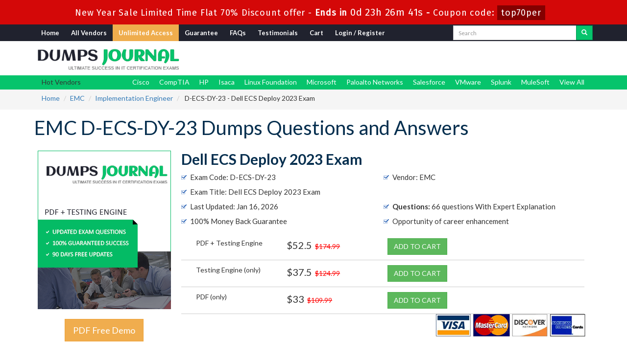

--- FILE ---
content_type: text/html; charset=UTF-8
request_url: https://www.dumpsjournal.com/Exam/D-ECS-DY-23-dumps.html
body_size: 7361
content:
<!DOCTYPE html>
<html lang="en">

<head>
    <meta charset="utf-8">
    <meta http-equiv="X-UA-Compatible" content="IE=edge">
    <meta name="viewport" content="width=device-width, initial-scale=1.0" />
    <meta name="author" content="">
    <meta name="description" content="Implementation Engineer Exam Questions &amp; Answers. 100% free D-ECS-DY-23 demo Files with Updated and Accurate Questions &amp; Answers from Dumpsjournal. Comprehensive Training Courses &amp; Practice Test PDF. Real Questions for Passing D-ECS-DY-23 Exam Promptly." />
<meta name="keywords" content="D-ECS-DY-23 practice test, D-ECS-DY-23 dumps, D-ECS-DY-23 Questions Answers, D-ECS-DY-23 braindumps" />
<link rel="canonical" href="https://www.dumpsjournal.com/Exam/D-ECS-DY-23-dumps.html" />
<title>Implementation Engineer D-ECS-DY-23 Exam Dumps Test Questions and Answers</title>
	<link rel="icon" href="https://www.dumpsjournal.com/img/favicon.ico" type="image/x-icon">
    <!-- Bootstrap Core CSS -->
    <link href="https://www.dumpsjournal.com/css/bootstrap.min.css" rel="stylesheet">
    <!-- Custom CSS -->
    <script src='https://www.google.com/recaptcha/api.js' async></script>
    <link href="https://www.dumpsjournal.com/css/custom.css" rel="stylesheet">
	<link href="https://www.dumpsjournal.com/font-awesome-4.7.0/css/font-awesome.css" rel="stylesheet">
	<script src="https://www.dumpsjournal.com/js/clipboard.min.js" async></script>

    <!-- HTML5 Shim and Respond.js IE8 support of HTML5 elements and media queries -->
    <!-- WARNING: Respond.js doesn't work if you view the page via file:// -->
    <!--[if lt IE 9]>
        <script src="https://oss.maxcdn.com/libs/html5shiv/3.7.0/html5shiv.js"></script>
        <script src="https://oss.maxcdn.com/libs/respond.js/1.4.2/respond.min.js"></script>
    <![endif]-->
	<script src="https://www.dumpsjournal.com/js/jquery.js"></script>
<script>
function Chat(){
var script = document.createElement("script"); //Make a script DOM node
script.id ="ze-snippet"
script.src = "https://static.zdassets.com/ekr/snippet.js?key=1687d94a-5f1f-420b-a8de-5d5646686ef2";
document.head.appendChild(script);
}
setTimeout(Chat, 10000);
</script>

<!-- Google tag (gtag.js) -->
<script async src="https://www.googletagmanager.com/gtag/js?id=G-LCLQ4SWLGK"></script>
<script>
  window.dataLayer = window.dataLayer || [];
  function gtag(){dataLayer.push(arguments);}
  gtag('js', new Date());

  gtag('config', 'G-LCLQ4SWLGK');
</script>
<meta name="google-site-verification" content="2Fb3XeNtUoCPmGdZVIu37v3JHfqArGiM7qgK4e2u0Eg" />
</head>







<body>
<!-- header advertisment -->
    <div class="promotionTitle">
        <div class="container">
            <div class="promotionTitle-title">
                <h3><span>New Year Sale Limited Time Flat 70% Discount offer - </span> Ends in <span id="coupontimeRem">0d 00h 00m 00s</span> - <span> Coupon code: <i>top70per</i></span>
                </h3>
            </div>
        </div>
    </div>
<!-- header advertisment -->
<style>
.promotionTitle {
  background: #d40808;
  opacity: 1;
  height: 100%;
  width: 100%;
  visibility: visible;
}
.promotionTitleActive {
  opacity: 0;
  height: 0;
  width: 0;
  visibility: hidden;
}
.promotionTitle-title {
  position: relative;
}
.promotionTitle-title h3 {
  position: relative;
  font-size: 18px;
  letter-spacing: .8px;
  line-height: 1.5;
  margin: 10px 10px;
  color: #ffffff;
  font-weight: bold;
  text-align: center;
  width: 97%;
 padding: 0px;
}

.promotionTitle-title i{
	background-color:#840000;
	color:#fff;
	padding: 4px 8px;
	font-style: normal;
}

.promotionTitle-title span {
 color: #fff;
 display: inline-block;
 font-size: 18px;
	font-weight: 400;
}

.promotionTitle-title h3 span#coupontimeRem {
  font-size: 20px;
}
</style>
<script>
		function closeDisBox(){
			$('.topDiscountBar').hide();
		}
	// Set the date we're counting down to
		var countDownDate = new Date("Jan 18, 2026 23:59:59").getTime();

		// Update the count down every 1 second
		var x = setInterval(function() {

		  // Get today's date and time
		  var now = new Date().getTime();

		  // Find the distance between now and the count down date
		  var distance = countDownDate - now;

		  // Time calculations for days, hours, minutes and seconds
		  var days = Math.floor(distance / (1000 * 60 * 60 * 24));
		  var hours = Math.floor((distance % (1000 * 60 * 60 * 24)) / (1000 * 60 * 60));
		  var minutes = Math.floor((distance % (1000 * 60 * 60)) / (1000 * 60));
		  var seconds = Math.floor((distance % (1000 * 60)) / 1000);

		  // Display the result in the element with id="demo"
		  document.getElementById("coupontimeRem").innerHTML = days + "d " + hours + "h "
  + minutes + "m " + seconds + "s ";
		  // If the count down is finished, write some text
		  if (distance < 0) {
			clearInterval(x);
			document.getElementById("coupontimeRem").innerHTML = "EXPIRED";
		  }
		}, 1000);
	</script>
<script src="https://www.google.com/recaptcha/api.js?render=6Lcs07IZAAAAAA0NkiwPHoOTS8Qzy08S8g7l6J0s"></script>
  <script>
  $(document).ready(function(){
      grecaptcha.ready(function() {
        grecaptcha.execute('6Lcs07IZAAAAAA0NkiwPHoOTS8Qzy08S8g7l6J0s').then(function(token) {
                $('form[name="downloadDemo"]').prepend('<input type="hidden" name="g-recaptcha-response" value="'+token+'">');
                $('form[name="contactusForm"]').prepend('<input type="hidden" name="g-recaptcha-response" value="'+token+'">');
                $('form[name="exam_request"]').prepend('<input type="hidden" name="g-recaptcha-response" value="'+token+'">');
                $('form[name="registerForm"]').prepend('<input type="hidden" name="g-recaptcha-response" value="'+token+'">');
                $('form[name="loginForm"]').prepend('<input type="hidden" name="g-recaptcha-response" value="'+token+'">');
                $('form[name="addComment"]').prepend('<input type="hidden" name="g-recaptcha-response" value="'+token+'">');
        });
      });
  })
  </script>
<section id="top-welcome">



	<h2 class="hidden">Contact Email:</h2>



    <div class="container">



    	<div class="col-md-9">



        	<nav class="navbar navbar-default" style="margin-left: -43px;">



        <div class="container-fluid">



            <!-- Brand and toggle get grouped for better mobile display -->



            <div class="navbar-header">



                <button type="button" class="navbar-toggle" data-toggle="collapse" data-target="#bs-example-navbar-collapse-1">



                    <span class="sr-only">Toggle navigation</span>



                    <span class="icon-bar"></span>



                    <span class="icon-bar"></span>



                    <span class="icon-bar"></span>



                </button>



                <a class="navbar-brand" href="#"></a>



            </div>



            <!-- Collect the nav links, forms, and other content for toggling -->



            <div class="collapse navbar-collapse" id="bs-example-navbar-collapse-1">



                <ul class="nav navbar-nav">



                    <li><a href="https://www.dumpsjournal.com">Home</a></li>



					<li><a href="/vendors.html">All Vendors</a></li>



					<li><a href="/unlimited-engine.html" style="background: #EFAD4D; color: white;">Unlimited Access</a></li>



				



                 	<li><a href="/guarantee.html">Guarantee</a></li>



					<li><a href="/faq.html">FAQs</a></li>



					<li><a href="/testimonials.html">Testimonials</a></li>



					



					





					<li><a href="/cart.html">Cart</a></li>

					
					    <li><a href="/register.html">Login / Register</a></li>



				    


                </ul>



                



                



            </div>



            <!-- /.navbar-collapse -->



        </div>



        <!-- /.container -->



    </nav>



        </div>



       



        <div class="col-md-3 pull-right no-padding">



        <div id="custom-search-input">



                <form action="/search.html" method="POST"  class="group">



                <div class="input-group col-md-12">



                    <input type="text" class="form-control input-sm search-input" name="query" id="srch" placeholder="Search" required />



                    <span class="input-group-btn">



                        <button class="btn btn-primary btn-sm" type="submit" style="border-radius:0;">



                            <i class="glyphicon glyphicon-search"></i>



                        </button>



                    </span>



                </div>



                </form>



            </div>



        </div>



    </div>



</section>

<section id="site-logo">







	<h2 class="hidden">dumpsjournal</h2>



	<div class="container">



    	<div class="col-md-4 no-padding"><a href="https://www.dumpsjournal.com" class="logo-site"><img src="https://www.dumpsjournal.com/img/logo.png" alt="DumpsJournal"  width="300"></a></div>



        <div class="col-md-2 no-padding"></div>



        <div class="col-md-6 no-padding tLoginArea">







            </div>

    </div>

</section>



<!--site-logo-->











<!--top-welcome-->



<section id="top-menu2">



	<div class="container">



    	<div class="col-lg-2" style="padding: 4px;padding-left: 15px;">Hot Vendors</div>



        <div class="col-lg-10 no-padding">



        	<ul class="tproduct-links">



                            



                       
				
                        <li><a href="/Vendor/Cisco.html" title="Cisco">Cisco</a></li>



                       
				
                        <li><a href="/Vendor/CompTIA.html" title="CompTIA">CompTIA</a></li>



                       
				
                        <li><a href="/Vendor/HP.html" title="HP">HP</a></li>



                       
				
                        <li><a href="/Vendor/Isaca.html" title="Isaca">Isaca</a></li>



                       
				
                        <li><a href="/Vendor/Linux-Foundation.html" title="Linux Foundation">Linux Foundation</a></li>



                       
				
                        <li><a href="/Vendor/Microsoft.html" title="Microsoft">Microsoft</a></li>



                       
				
                        <li><a href="/Vendor/Paloalto-Networks.html" title="Paloalto Networks">Paloalto Networks</a></li>



                       
				
                        <li><a href="/Vendor/Salesforce.html" title="Salesforce">Salesforce</a></li>



                       
				
                        <li><a href="/Vendor/VMware.html" title="VMware">VMware</a></li>



                       
				
                        <li><a href="/Vendor/Splunk.html" title="Splunk">Splunk</a></li>



                       
				
                        <li><a href="/Vendor/MuleSoft.html" title="MuleSoft">MuleSoft</a></li>



                       


                       <li><a href="/vendors.html" title="View All Vendors">View All</a></li>



                        </ul>



        </div>



    </div>



</section>











    







  <style type="text/css">
@import url("https://maxcdn.bootstrapcdn.com/font-awesome/4.5.0/css/font-awesome.min.css");
.panel-title > a:before {
    float: right !important;
    font-family: FontAwesome;
    content:"\f068";
    padding-right: 5px;
}

.panel-title > a.collapsed:before {
    float: right !important;
    content:"\f067";
}

.panel-title > a:hover, 
.panel-title > a:active, 
.panel-title > a:focus  {
    text-decoration:none;
}
</style>




<section id="breadcrumb">
    <div class="container">
    	<ol class="breadcrumb">
			<li><a href="https://www.dumpsjournal.com">Home</a></li>
			<li><a href="/Vendor/EMC.html">EMC</a></li>
			<li class="active"><a href="/Cert/Implementation-Engineer.html" >Implementation Engineer</a>
		    </li>
			<li> D-ECS-DY-23 - Dell ECS Deploy 2023 Exam </li>
		</ol>
	</div>
</section>



<section id="productArea">
	<div class="container">
								<div class="row">
			<div class="examDetail">
				<div class="col-sm-12"><h1>EMC D-ECS-DY-23 Dumps Questions and Answers</h1></div>
				<div class="col-sm-12">
					<div class="col-md-3 no-padding text-center">
						<img src="https://www.dumpsjournal.com/img/demo-image1.png" alt="D-ECS-DY-23 practice test questions answers" /><br><br>
						<a href="#" data-toggle="modal" data-target="#myModal" class="btn btn-warning btn-lg">PDF Free Demo</a><br><br>
					</div>

	                <div class="col-md-9">
						<h2>Dell ECS Deploy 2023 Exam</h2>
						<ul class="eFeature">
							<li>Exam Code: D-ECS-DY-23</li>
		                    <li>Vendor: EMC</li>
		                    <li style="width:100%;">Exam Title: Dell ECS Deploy 2023 Exam</li>
		                    <li>Last Updated: Jan 16, 2026</li>
		                    <li><strong>Questions:</strong> 66 questions  With Expert Explanation </li>
		                    <li>100% Money Back Guarantee</li>
							<li>Opportunity of career enhancement</li>
		                </ul>
				
						<div class="smallspacing"></div>
	

<div class="row-eq-height">
         <div class="col-sm-3 exam-row-data"><div class="radio no-padding no-margin">
                  <label>PDF + Testing Engine</label>
                </div></div>       
         <div class="col-sm-3 exam-row-data">
						<span class="price">$52.5</span> &nbsp;<del>$174.99</del>
					</div>
         <div class="col-sm-6 exam-row-data"><a href="javascript:void(0);" class="add_cart2 btn btn-success btn-md" data-url="/main/cart/addcart.html" data-id="10223" data-duration="3"   data-product="3">
             ADD TO CART</a></div>
        </div>
        <div class="row-eq-height">
         <div class="col-sm-3 exam-row-data"> 
          <div class="radio no-padding no-margin">
                  <label>Testing Engine (only)</label>
                </div>
                </div>       
         <div class="col-sm-3 exam-row-data">
						<span class="price">$37.5</span> &nbsp;<del>$124.99</del>
					</div>
          <div class="col-sm-6 exam-row-data"><a href="javascript:void(0);" class="add_cart2 btn btn-success btn-md" data-url="/main/cart/addcart.html" data-id="10223" data-duration="3"   data-product="2">
             ADD TO CART</a>

 </div>
        </div>
        <div class="row-eq-height">
         <div class="col-sm-3 exam-row-data">
         <div class="radio no-padding no-margin">
                  <label>PDF (only)</label>
                </div>
         </div>       
         <div class="col-sm-3 exam-row-data">
			
						<span class="price">$33</span> &nbsp;<del>$109.99</del>
					</div>
          <div class="col-sm-6 exam-row-data"><a href="javascript:void(0);" class="add_cart2 btn btn-success btn-md" data-url="/main/cart/addcart.html" data-id="10223" data-duration="3"   data-product="1">
             ADD TO CART</a></div>
        </div>


			

			<span class="pull-right"><img src="https://www.dumpsjournal.com/img/payment/payment-image.png" style="width: 307px;" /></span>
		</div>



            



            



            <div class="smallspacing"></div>



            



           



                </div>

                </div>



            </div>



        </div>



		


        <!--<div class="alert alert-danger text-center"><h3 style="padding: 0px;margin: 0px;">SAVE 70% on purchase of any EXAM Use Coupon: "<b>top70per</b>"</h3></div>-->



		


        <!-- Modal -->



	<div class="modal fade" id="myModal" role="dialog">



		<div class="modal-dialog">



    



      <!-- Modal content-->



      <div class="modal-content">



        <div class="modal-header">



          <button type="button" class="close" data-dismiss="modal">&times;</button>



          <h4 class="modal-title">First Try then Buy</h4>



        </div>



        <div class="modal-body">



        



        <div class="row">



          <div class="col-md-4">



           <img src="https://www.dumpsjournal.com/img/demo-image.png" alt="download free D-ECS-DY-23 demo" class="img-responsive" />



          </div>



         



   <div class="col-md-8">



<ul>



    <li>D-ECS-DY-23 All Real Exam Questions</li>



           <li>D-ECS-DY-23 Exam easy to use and print PDF format</li>



            <li>Cover All syllabus and Objectives</li>



             <li>Download Free D-ECS-DY-23 Demo (Try before Buy)</li>



              <li>Free Frequent Updates</li>



              <li>100% Passing Guarantee by DumpsJournal</li>



              </ul>



              <form name="downloadDemo" action="/main/cert/download_demo.html" method="post">



              <input type="email"  name="email" placeholder="Email" class="form-control" required>



			  <input type="hidden" name="id" value="10223">



              <input type="hidden" name="code" value="D-ECS-DY-23">



              <input type="hidden" name="vendor" value="EMC">



              <input type="image" src="https://www.dumpsjournal.com/img/download-demo.png" alt="download D-ECS-DY-23 demo" />



             



              </form>



   



   </div>



</div>



 



        </div>



        <div class="modal-footer">



          <button type="button" class="btn btn-default" data-dismiss="modal">Close</button>



        </div>



      </div>



      



    </div>



  </div>



  	


		


    </div>



</section>







<section id="contentBoxArea">
	<div class="container">
		
    	<div class="row">
			<div class="col-lg-12">
				<div class="panel-group" id="accordion" role="tablist" aria-multiselectable="true">
				    <div class="panel panel-default">
						<div class="panel-heading" role="tab" id="headingOne">
					        <h4 class="panel-title">
					          <a data-toggle="collapse" data-parent="#accordion" href="#collapseOne" aria-expanded="true" aria-controls="collapseOne">Exam D-ECS-DY-23 Practice Tests</a>
					        </h4>
						</div>
						<div id="collapseOne" class="panel-collapse collapse in" role="tabpanel" aria-labelledby="headingOne">
							<div class="panel-body">
								<h2>Exam D-ECS-DY-23 Practice Tests</h2>

<p>Dell ECS Deploy 2023 Exam (D-ECS-DY-23) Practice Tests are designed on the pattern of the real exam scenario&nbsp;with same number of questions, format and the time limit. Each test has an answer key to help you know the correct and verified answers of all the questions.</p>

<p>DumpsJournal.com Practice Tests for D-ECS-DY-23 Exam&nbsp;provide you with multiple advantages:</p>

<ul>
	<li>You learn the real exam scenario through these innovatively prepared tests. Practicing what you are going to face in the real exam, builds your confidence.</li>
	<li>DumpsJournal D-ECS-DY-23&nbsp;Practice Tests help you know how you should answer a question, what examples you should add to support your answer.</li>
	<li>These Practice Tests provide you the best and the easiest technique for learning and revising the syllabus and make clear the various complex concepts by answering a variety of questions on them.</li>
	<li>Finally, they help you know what the actual exam requirement and ultimately you pattern your studies on the correct lines that can award you a definite exam success.</li>
</ul>
							</div>
						</div>
					</div>
					<div class="panel panel-default">
						<div class="panel-heading" role="tab" id="headingTwo">
							<h4 class="panel-title">
								<a class="collapsed" data-toggle="collapse" data-parent="#accordion" href="#collapseTwo" aria-expanded="false" aria-controls="collapseTwo"> <p>D-ECS-DY-23 Exam-Pass Guarantee </a>
							</h4>
						</div>
					<div id="collapseTwo" class="panel-collapse collapse" role="tabpanel" aria-labelledby="headingTwo">
						<div class="panel-body">
							</p>

<p><img src="https://www.dumpsjournal.com/img/pass_guarantee.gif" style="float: left;width: 85px;margin-right: 10px;" />DumpsJournal.com Practice Tests for EMC Dell ECS Deploy 2023 Exam assure you of your success with 100% Money Back Guarantee. This is what you may call the most striking feature of our product that offers you the most authentic, time-tested and approved content and exam preparation methodology.</p>

<p>All you need is to solve all the EMC D-ECS-DY-23 Practice Tests, learn the format of the questions and know the correct answers from keys attached with each test we offer you. These most original and effective Practice Tests comprise questions from the previous papers of EMC Exam D-ECS-DY-23.</p>

<p>Doing DumpsJournal tests, you experience the real exam scenario prior to take it in reality. You have virtually no reason of failing the exam if your exam preparation is relied on DumpsJournal D-ECS-DY-23 Practice Tests. We guarantee your success and it is backed by our most genuine offer of refund of money, if you don't succeed to get through the exam.</p>
						</div>
					</div>
				</div>

				<div class="panel panel-default">
			      <div class="panel-heading" role="tab" id="headingThree">
			        <h4 class="panel-title">
			          <a class="collapsed" data-toggle="collapse" data-parent="#accordion" href="#collapseThree" aria-expanded="false" aria-controls="collapseThree"> <p>Career Enhancement </a>
			        </h4>
			      </div>
			      <div id="collapseThree" class="panel-collapse collapse" role="tabpanel" aria-labelledby="headingThree">
			        <div class="panel-body">
			        	</p>

<p><img src="https://www.dumpsjournal.com/img/career-enhanchement.jpg" style="float: left;margin-right: 20px;" />DumpsJournal Dell ECS Deploy 2023 Exam (D-ECS-DY-23) brings to you the best opportunity of career enhancement. This career-oriented exam links you with other IT Certification Exams and thus you can strengthen you profile to meet the challenging scenario of your niche. DumpsJournal.com plays the role of a reliable ally in your journey of achievements. Our intuitively-created Practice Tests help you grab whatever certification exam you aim at. With the simplest success formula that our professionals have devised for you, you can grab your dream certifications in just one go!</p>
			        </div>
			      </div>
			    </div>
			</div>
		</div>
     </div>
  </div>
</section>



<section id="relatedProducts" style="background-color:#20222E;">
	<div class="container">
		<div class="col-lg-9">
			<h2 class="text-center" style="color:white;">Related Certification Exams</h2>
			<ul class="wproduct-links">
				                <li>
					<a href="/Exam/E20-260-dumps.html" title="E20-260">
						E20-260 Question Answer					</a>
				</li>
                
				                <li>
					<a href="/Exam/D-DP-FN-01-dumps.html" title="D-DP-FN-01">
						D-DP-FN-01 Question Answer					</a>
				</li>
                                <li>
					<a href="/Exam/D-PCR-DY-01-dumps.html" title="D-PCR-DY-01">
						D-PCR-DY-01 Question Answer					</a>
				</li>
                                <li>
					<a href="/Exam/D-PVM-DS-01-dumps.html" title="D-PVM-DS-01">
						D-PVM-DS-01 Question Answer					</a>
				</li>
                                <li>
					<a href="/Exam/D-PE-FN-01-dumps.html" title="D-PE-FN-01">
						D-PE-FN-01 Question Answer					</a>
				</li>
                                <li>
					<a href="/Exam/D-PEN-F-A-00-dumps.html" title="D-PEN-F-A-00">
						D-PEN-F-A-00 Question Answer					</a>
				</li>
                                <li>
					<a href="/Exam/D-PST-MN-A-01-dumps.html" title="D-PST-MN-A-01">
						D-PST-MN-A-01 Question Answer					</a>
				</li>
                                <li>
					<a href="/Exam/D-CIS-FN-01-dumps.html" title="D-CIS-FN-01">
						D-CIS-FN-01 Question Answer					</a>
				</li>
                                <li>
					<a href="/Exam/D-VXR-OE-01-dumps.html" title="D-VXR-OE-01">
						D-VXR-OE-01 Question Answer					</a>
				</li>
                                <li>
					<a href="/Exam/D-ISM-FN-01-dumps.html" title="D-ISM-FN-01">
						D-ISM-FN-01 Question Answer					</a>
				</li>
                                <li>
					<a href="/Exam/D-PVM-OE-01-dumps.html" title="D-PVM-OE-01">
						D-PVM-OE-01 Question Answer					</a>
				</li>
                                <li>
					<a href="/Exam/D-DPS-A-01-dumps.html" title="D-DPS-A-01">
						D-DPS-A-01 Question Answer					</a>
				</li>
                                <li>
					<a href="/Exam/D-PWF-OE-00-dumps.html" title="D-PWF-OE-00">
						D-PWF-OE-00 Question Answer					</a>
				</li>
                                <li>
					<a href="/Exam/D-SRM-A-01-dumps.html" title="D-SRM-A-01">
						D-SRM-A-01 Question Answer					</a>
				</li>
                                <li>
					<a href="/Exam/D-DLM-A-01-dumps.html" title="D-DLM-A-01">
						D-DLM-A-01 Question Answer					</a>
				</li>
                			</ul>
        </div>

        

        <div class="col-lg-3">

    	<img src="https://www.dumpsjournal.com/img/main-image.png" alt="D-ECS-DY-23 Question Answer" class="img-responsive" />

    </div>



    </div>



</section>




















    <section id="sub-footer">



    	<div class="container">



        	<div class="col-md-2 col-sm-6 col-xs-12">



            <h4>Quick Links</h4>



            <ul class="footer-links">



            	<li><a href="https://www.dumpsjournal.com">Home</a></li>



                <li><a href="/vendors.html">All Vendors</a></li>
				<li><a href="/allexams.html">All Exams</a></li>



                </ul>



            </div>



            



            <div class="col-md-2 col-sm-6 col-xs-12">



            <h4>Why Us</h4>



            <ul class="footer-links">



            	<li><a href="/contactus.html">Contact us</a></li>



                <li><a href="/aboutus.html">About us</a></li>



                 <li><a href="/guarantee.html">Guarantee</a></li>
                <li><a href="/dmca.html">DMCA & Copyrights</a></li>



                </ul>



            </div>







			<div class="col-md-3 col-sm-6 col-xs-12">



            	<h4>Unlimited Packages</h4>



            	<ul class="footer-links">

                    <li><a href="/unlimited-engine.html">Unlimited Engine</a></li>

				</ul>



            </div>



            



            <div class="col-md-3 col-sm-6 col-xs-12">

           		<!-- <h4>Subscribe Newsletter</h4> -->
           
            </div>



            <div class="col-md-2 col-sm-6 col-xs-12">



			<h4 class="text-center">Site Secure</h4>
				<div class="secureSite">
            		<img src="https://www.dumpsjournal.com/img/mcafee.png" alt="mcafee secure" class="center-block">
					<p class="text-center" style="color:white; font-size:12px;">TESTED 17 Jan 2026</p>
				</div>



            </div>



        </div>



        



    </section>



    



 <section id="end-footer" style="background-color:#06c46c;">



 	<div class="container text-center">



    	<p style="margin-top:10px; color:#fff;">Copyright &copy; 2014-2026 DumpsJournal. All Rights Reserved</p>



    </div>



 </section>







    



    <!-- /.container -->



	



    <!-- jQuery -->



    







    <!-- Bootstrap Core JavaScript -->



    <script src="https://www.dumpsjournal.com/js/bootstrap.min.js"></script>



    <script src="https://www.dumpsjournal.com/js/manage.js"></script>











		<link href="https://www.dumpsjournal.com/css/packages.css" rel="stylesheet">






</body>







</html>

--- FILE ---
content_type: text/html; charset=utf-8
request_url: https://www.google.com/recaptcha/api2/anchor?ar=1&k=6Lcs07IZAAAAAA0NkiwPHoOTS8Qzy08S8g7l6J0s&co=aHR0cHM6Ly93d3cuZHVtcHNqb3VybmFsLmNvbTo0NDM.&hl=en&v=PoyoqOPhxBO7pBk68S4YbpHZ&size=invisible&anchor-ms=20000&execute-ms=30000&cb=tqig43iis5bl
body_size: 48603
content:
<!DOCTYPE HTML><html dir="ltr" lang="en"><head><meta http-equiv="Content-Type" content="text/html; charset=UTF-8">
<meta http-equiv="X-UA-Compatible" content="IE=edge">
<title>reCAPTCHA</title>
<style type="text/css">
/* cyrillic-ext */
@font-face {
  font-family: 'Roboto';
  font-style: normal;
  font-weight: 400;
  font-stretch: 100%;
  src: url(//fonts.gstatic.com/s/roboto/v48/KFO7CnqEu92Fr1ME7kSn66aGLdTylUAMa3GUBHMdazTgWw.woff2) format('woff2');
  unicode-range: U+0460-052F, U+1C80-1C8A, U+20B4, U+2DE0-2DFF, U+A640-A69F, U+FE2E-FE2F;
}
/* cyrillic */
@font-face {
  font-family: 'Roboto';
  font-style: normal;
  font-weight: 400;
  font-stretch: 100%;
  src: url(//fonts.gstatic.com/s/roboto/v48/KFO7CnqEu92Fr1ME7kSn66aGLdTylUAMa3iUBHMdazTgWw.woff2) format('woff2');
  unicode-range: U+0301, U+0400-045F, U+0490-0491, U+04B0-04B1, U+2116;
}
/* greek-ext */
@font-face {
  font-family: 'Roboto';
  font-style: normal;
  font-weight: 400;
  font-stretch: 100%;
  src: url(//fonts.gstatic.com/s/roboto/v48/KFO7CnqEu92Fr1ME7kSn66aGLdTylUAMa3CUBHMdazTgWw.woff2) format('woff2');
  unicode-range: U+1F00-1FFF;
}
/* greek */
@font-face {
  font-family: 'Roboto';
  font-style: normal;
  font-weight: 400;
  font-stretch: 100%;
  src: url(//fonts.gstatic.com/s/roboto/v48/KFO7CnqEu92Fr1ME7kSn66aGLdTylUAMa3-UBHMdazTgWw.woff2) format('woff2');
  unicode-range: U+0370-0377, U+037A-037F, U+0384-038A, U+038C, U+038E-03A1, U+03A3-03FF;
}
/* math */
@font-face {
  font-family: 'Roboto';
  font-style: normal;
  font-weight: 400;
  font-stretch: 100%;
  src: url(//fonts.gstatic.com/s/roboto/v48/KFO7CnqEu92Fr1ME7kSn66aGLdTylUAMawCUBHMdazTgWw.woff2) format('woff2');
  unicode-range: U+0302-0303, U+0305, U+0307-0308, U+0310, U+0312, U+0315, U+031A, U+0326-0327, U+032C, U+032F-0330, U+0332-0333, U+0338, U+033A, U+0346, U+034D, U+0391-03A1, U+03A3-03A9, U+03B1-03C9, U+03D1, U+03D5-03D6, U+03F0-03F1, U+03F4-03F5, U+2016-2017, U+2034-2038, U+203C, U+2040, U+2043, U+2047, U+2050, U+2057, U+205F, U+2070-2071, U+2074-208E, U+2090-209C, U+20D0-20DC, U+20E1, U+20E5-20EF, U+2100-2112, U+2114-2115, U+2117-2121, U+2123-214F, U+2190, U+2192, U+2194-21AE, U+21B0-21E5, U+21F1-21F2, U+21F4-2211, U+2213-2214, U+2216-22FF, U+2308-230B, U+2310, U+2319, U+231C-2321, U+2336-237A, U+237C, U+2395, U+239B-23B7, U+23D0, U+23DC-23E1, U+2474-2475, U+25AF, U+25B3, U+25B7, U+25BD, U+25C1, U+25CA, U+25CC, U+25FB, U+266D-266F, U+27C0-27FF, U+2900-2AFF, U+2B0E-2B11, U+2B30-2B4C, U+2BFE, U+3030, U+FF5B, U+FF5D, U+1D400-1D7FF, U+1EE00-1EEFF;
}
/* symbols */
@font-face {
  font-family: 'Roboto';
  font-style: normal;
  font-weight: 400;
  font-stretch: 100%;
  src: url(//fonts.gstatic.com/s/roboto/v48/KFO7CnqEu92Fr1ME7kSn66aGLdTylUAMaxKUBHMdazTgWw.woff2) format('woff2');
  unicode-range: U+0001-000C, U+000E-001F, U+007F-009F, U+20DD-20E0, U+20E2-20E4, U+2150-218F, U+2190, U+2192, U+2194-2199, U+21AF, U+21E6-21F0, U+21F3, U+2218-2219, U+2299, U+22C4-22C6, U+2300-243F, U+2440-244A, U+2460-24FF, U+25A0-27BF, U+2800-28FF, U+2921-2922, U+2981, U+29BF, U+29EB, U+2B00-2BFF, U+4DC0-4DFF, U+FFF9-FFFB, U+10140-1018E, U+10190-1019C, U+101A0, U+101D0-101FD, U+102E0-102FB, U+10E60-10E7E, U+1D2C0-1D2D3, U+1D2E0-1D37F, U+1F000-1F0FF, U+1F100-1F1AD, U+1F1E6-1F1FF, U+1F30D-1F30F, U+1F315, U+1F31C, U+1F31E, U+1F320-1F32C, U+1F336, U+1F378, U+1F37D, U+1F382, U+1F393-1F39F, U+1F3A7-1F3A8, U+1F3AC-1F3AF, U+1F3C2, U+1F3C4-1F3C6, U+1F3CA-1F3CE, U+1F3D4-1F3E0, U+1F3ED, U+1F3F1-1F3F3, U+1F3F5-1F3F7, U+1F408, U+1F415, U+1F41F, U+1F426, U+1F43F, U+1F441-1F442, U+1F444, U+1F446-1F449, U+1F44C-1F44E, U+1F453, U+1F46A, U+1F47D, U+1F4A3, U+1F4B0, U+1F4B3, U+1F4B9, U+1F4BB, U+1F4BF, U+1F4C8-1F4CB, U+1F4D6, U+1F4DA, U+1F4DF, U+1F4E3-1F4E6, U+1F4EA-1F4ED, U+1F4F7, U+1F4F9-1F4FB, U+1F4FD-1F4FE, U+1F503, U+1F507-1F50B, U+1F50D, U+1F512-1F513, U+1F53E-1F54A, U+1F54F-1F5FA, U+1F610, U+1F650-1F67F, U+1F687, U+1F68D, U+1F691, U+1F694, U+1F698, U+1F6AD, U+1F6B2, U+1F6B9-1F6BA, U+1F6BC, U+1F6C6-1F6CF, U+1F6D3-1F6D7, U+1F6E0-1F6EA, U+1F6F0-1F6F3, U+1F6F7-1F6FC, U+1F700-1F7FF, U+1F800-1F80B, U+1F810-1F847, U+1F850-1F859, U+1F860-1F887, U+1F890-1F8AD, U+1F8B0-1F8BB, U+1F8C0-1F8C1, U+1F900-1F90B, U+1F93B, U+1F946, U+1F984, U+1F996, U+1F9E9, U+1FA00-1FA6F, U+1FA70-1FA7C, U+1FA80-1FA89, U+1FA8F-1FAC6, U+1FACE-1FADC, U+1FADF-1FAE9, U+1FAF0-1FAF8, U+1FB00-1FBFF;
}
/* vietnamese */
@font-face {
  font-family: 'Roboto';
  font-style: normal;
  font-weight: 400;
  font-stretch: 100%;
  src: url(//fonts.gstatic.com/s/roboto/v48/KFO7CnqEu92Fr1ME7kSn66aGLdTylUAMa3OUBHMdazTgWw.woff2) format('woff2');
  unicode-range: U+0102-0103, U+0110-0111, U+0128-0129, U+0168-0169, U+01A0-01A1, U+01AF-01B0, U+0300-0301, U+0303-0304, U+0308-0309, U+0323, U+0329, U+1EA0-1EF9, U+20AB;
}
/* latin-ext */
@font-face {
  font-family: 'Roboto';
  font-style: normal;
  font-weight: 400;
  font-stretch: 100%;
  src: url(//fonts.gstatic.com/s/roboto/v48/KFO7CnqEu92Fr1ME7kSn66aGLdTylUAMa3KUBHMdazTgWw.woff2) format('woff2');
  unicode-range: U+0100-02BA, U+02BD-02C5, U+02C7-02CC, U+02CE-02D7, U+02DD-02FF, U+0304, U+0308, U+0329, U+1D00-1DBF, U+1E00-1E9F, U+1EF2-1EFF, U+2020, U+20A0-20AB, U+20AD-20C0, U+2113, U+2C60-2C7F, U+A720-A7FF;
}
/* latin */
@font-face {
  font-family: 'Roboto';
  font-style: normal;
  font-weight: 400;
  font-stretch: 100%;
  src: url(//fonts.gstatic.com/s/roboto/v48/KFO7CnqEu92Fr1ME7kSn66aGLdTylUAMa3yUBHMdazQ.woff2) format('woff2');
  unicode-range: U+0000-00FF, U+0131, U+0152-0153, U+02BB-02BC, U+02C6, U+02DA, U+02DC, U+0304, U+0308, U+0329, U+2000-206F, U+20AC, U+2122, U+2191, U+2193, U+2212, U+2215, U+FEFF, U+FFFD;
}
/* cyrillic-ext */
@font-face {
  font-family: 'Roboto';
  font-style: normal;
  font-weight: 500;
  font-stretch: 100%;
  src: url(//fonts.gstatic.com/s/roboto/v48/KFO7CnqEu92Fr1ME7kSn66aGLdTylUAMa3GUBHMdazTgWw.woff2) format('woff2');
  unicode-range: U+0460-052F, U+1C80-1C8A, U+20B4, U+2DE0-2DFF, U+A640-A69F, U+FE2E-FE2F;
}
/* cyrillic */
@font-face {
  font-family: 'Roboto';
  font-style: normal;
  font-weight: 500;
  font-stretch: 100%;
  src: url(//fonts.gstatic.com/s/roboto/v48/KFO7CnqEu92Fr1ME7kSn66aGLdTylUAMa3iUBHMdazTgWw.woff2) format('woff2');
  unicode-range: U+0301, U+0400-045F, U+0490-0491, U+04B0-04B1, U+2116;
}
/* greek-ext */
@font-face {
  font-family: 'Roboto';
  font-style: normal;
  font-weight: 500;
  font-stretch: 100%;
  src: url(//fonts.gstatic.com/s/roboto/v48/KFO7CnqEu92Fr1ME7kSn66aGLdTylUAMa3CUBHMdazTgWw.woff2) format('woff2');
  unicode-range: U+1F00-1FFF;
}
/* greek */
@font-face {
  font-family: 'Roboto';
  font-style: normal;
  font-weight: 500;
  font-stretch: 100%;
  src: url(//fonts.gstatic.com/s/roboto/v48/KFO7CnqEu92Fr1ME7kSn66aGLdTylUAMa3-UBHMdazTgWw.woff2) format('woff2');
  unicode-range: U+0370-0377, U+037A-037F, U+0384-038A, U+038C, U+038E-03A1, U+03A3-03FF;
}
/* math */
@font-face {
  font-family: 'Roboto';
  font-style: normal;
  font-weight: 500;
  font-stretch: 100%;
  src: url(//fonts.gstatic.com/s/roboto/v48/KFO7CnqEu92Fr1ME7kSn66aGLdTylUAMawCUBHMdazTgWw.woff2) format('woff2');
  unicode-range: U+0302-0303, U+0305, U+0307-0308, U+0310, U+0312, U+0315, U+031A, U+0326-0327, U+032C, U+032F-0330, U+0332-0333, U+0338, U+033A, U+0346, U+034D, U+0391-03A1, U+03A3-03A9, U+03B1-03C9, U+03D1, U+03D5-03D6, U+03F0-03F1, U+03F4-03F5, U+2016-2017, U+2034-2038, U+203C, U+2040, U+2043, U+2047, U+2050, U+2057, U+205F, U+2070-2071, U+2074-208E, U+2090-209C, U+20D0-20DC, U+20E1, U+20E5-20EF, U+2100-2112, U+2114-2115, U+2117-2121, U+2123-214F, U+2190, U+2192, U+2194-21AE, U+21B0-21E5, U+21F1-21F2, U+21F4-2211, U+2213-2214, U+2216-22FF, U+2308-230B, U+2310, U+2319, U+231C-2321, U+2336-237A, U+237C, U+2395, U+239B-23B7, U+23D0, U+23DC-23E1, U+2474-2475, U+25AF, U+25B3, U+25B7, U+25BD, U+25C1, U+25CA, U+25CC, U+25FB, U+266D-266F, U+27C0-27FF, U+2900-2AFF, U+2B0E-2B11, U+2B30-2B4C, U+2BFE, U+3030, U+FF5B, U+FF5D, U+1D400-1D7FF, U+1EE00-1EEFF;
}
/* symbols */
@font-face {
  font-family: 'Roboto';
  font-style: normal;
  font-weight: 500;
  font-stretch: 100%;
  src: url(//fonts.gstatic.com/s/roboto/v48/KFO7CnqEu92Fr1ME7kSn66aGLdTylUAMaxKUBHMdazTgWw.woff2) format('woff2');
  unicode-range: U+0001-000C, U+000E-001F, U+007F-009F, U+20DD-20E0, U+20E2-20E4, U+2150-218F, U+2190, U+2192, U+2194-2199, U+21AF, U+21E6-21F0, U+21F3, U+2218-2219, U+2299, U+22C4-22C6, U+2300-243F, U+2440-244A, U+2460-24FF, U+25A0-27BF, U+2800-28FF, U+2921-2922, U+2981, U+29BF, U+29EB, U+2B00-2BFF, U+4DC0-4DFF, U+FFF9-FFFB, U+10140-1018E, U+10190-1019C, U+101A0, U+101D0-101FD, U+102E0-102FB, U+10E60-10E7E, U+1D2C0-1D2D3, U+1D2E0-1D37F, U+1F000-1F0FF, U+1F100-1F1AD, U+1F1E6-1F1FF, U+1F30D-1F30F, U+1F315, U+1F31C, U+1F31E, U+1F320-1F32C, U+1F336, U+1F378, U+1F37D, U+1F382, U+1F393-1F39F, U+1F3A7-1F3A8, U+1F3AC-1F3AF, U+1F3C2, U+1F3C4-1F3C6, U+1F3CA-1F3CE, U+1F3D4-1F3E0, U+1F3ED, U+1F3F1-1F3F3, U+1F3F5-1F3F7, U+1F408, U+1F415, U+1F41F, U+1F426, U+1F43F, U+1F441-1F442, U+1F444, U+1F446-1F449, U+1F44C-1F44E, U+1F453, U+1F46A, U+1F47D, U+1F4A3, U+1F4B0, U+1F4B3, U+1F4B9, U+1F4BB, U+1F4BF, U+1F4C8-1F4CB, U+1F4D6, U+1F4DA, U+1F4DF, U+1F4E3-1F4E6, U+1F4EA-1F4ED, U+1F4F7, U+1F4F9-1F4FB, U+1F4FD-1F4FE, U+1F503, U+1F507-1F50B, U+1F50D, U+1F512-1F513, U+1F53E-1F54A, U+1F54F-1F5FA, U+1F610, U+1F650-1F67F, U+1F687, U+1F68D, U+1F691, U+1F694, U+1F698, U+1F6AD, U+1F6B2, U+1F6B9-1F6BA, U+1F6BC, U+1F6C6-1F6CF, U+1F6D3-1F6D7, U+1F6E0-1F6EA, U+1F6F0-1F6F3, U+1F6F7-1F6FC, U+1F700-1F7FF, U+1F800-1F80B, U+1F810-1F847, U+1F850-1F859, U+1F860-1F887, U+1F890-1F8AD, U+1F8B0-1F8BB, U+1F8C0-1F8C1, U+1F900-1F90B, U+1F93B, U+1F946, U+1F984, U+1F996, U+1F9E9, U+1FA00-1FA6F, U+1FA70-1FA7C, U+1FA80-1FA89, U+1FA8F-1FAC6, U+1FACE-1FADC, U+1FADF-1FAE9, U+1FAF0-1FAF8, U+1FB00-1FBFF;
}
/* vietnamese */
@font-face {
  font-family: 'Roboto';
  font-style: normal;
  font-weight: 500;
  font-stretch: 100%;
  src: url(//fonts.gstatic.com/s/roboto/v48/KFO7CnqEu92Fr1ME7kSn66aGLdTylUAMa3OUBHMdazTgWw.woff2) format('woff2');
  unicode-range: U+0102-0103, U+0110-0111, U+0128-0129, U+0168-0169, U+01A0-01A1, U+01AF-01B0, U+0300-0301, U+0303-0304, U+0308-0309, U+0323, U+0329, U+1EA0-1EF9, U+20AB;
}
/* latin-ext */
@font-face {
  font-family: 'Roboto';
  font-style: normal;
  font-weight: 500;
  font-stretch: 100%;
  src: url(//fonts.gstatic.com/s/roboto/v48/KFO7CnqEu92Fr1ME7kSn66aGLdTylUAMa3KUBHMdazTgWw.woff2) format('woff2');
  unicode-range: U+0100-02BA, U+02BD-02C5, U+02C7-02CC, U+02CE-02D7, U+02DD-02FF, U+0304, U+0308, U+0329, U+1D00-1DBF, U+1E00-1E9F, U+1EF2-1EFF, U+2020, U+20A0-20AB, U+20AD-20C0, U+2113, U+2C60-2C7F, U+A720-A7FF;
}
/* latin */
@font-face {
  font-family: 'Roboto';
  font-style: normal;
  font-weight: 500;
  font-stretch: 100%;
  src: url(//fonts.gstatic.com/s/roboto/v48/KFO7CnqEu92Fr1ME7kSn66aGLdTylUAMa3yUBHMdazQ.woff2) format('woff2');
  unicode-range: U+0000-00FF, U+0131, U+0152-0153, U+02BB-02BC, U+02C6, U+02DA, U+02DC, U+0304, U+0308, U+0329, U+2000-206F, U+20AC, U+2122, U+2191, U+2193, U+2212, U+2215, U+FEFF, U+FFFD;
}
/* cyrillic-ext */
@font-face {
  font-family: 'Roboto';
  font-style: normal;
  font-weight: 900;
  font-stretch: 100%;
  src: url(//fonts.gstatic.com/s/roboto/v48/KFO7CnqEu92Fr1ME7kSn66aGLdTylUAMa3GUBHMdazTgWw.woff2) format('woff2');
  unicode-range: U+0460-052F, U+1C80-1C8A, U+20B4, U+2DE0-2DFF, U+A640-A69F, U+FE2E-FE2F;
}
/* cyrillic */
@font-face {
  font-family: 'Roboto';
  font-style: normal;
  font-weight: 900;
  font-stretch: 100%;
  src: url(//fonts.gstatic.com/s/roboto/v48/KFO7CnqEu92Fr1ME7kSn66aGLdTylUAMa3iUBHMdazTgWw.woff2) format('woff2');
  unicode-range: U+0301, U+0400-045F, U+0490-0491, U+04B0-04B1, U+2116;
}
/* greek-ext */
@font-face {
  font-family: 'Roboto';
  font-style: normal;
  font-weight: 900;
  font-stretch: 100%;
  src: url(//fonts.gstatic.com/s/roboto/v48/KFO7CnqEu92Fr1ME7kSn66aGLdTylUAMa3CUBHMdazTgWw.woff2) format('woff2');
  unicode-range: U+1F00-1FFF;
}
/* greek */
@font-face {
  font-family: 'Roboto';
  font-style: normal;
  font-weight: 900;
  font-stretch: 100%;
  src: url(//fonts.gstatic.com/s/roboto/v48/KFO7CnqEu92Fr1ME7kSn66aGLdTylUAMa3-UBHMdazTgWw.woff2) format('woff2');
  unicode-range: U+0370-0377, U+037A-037F, U+0384-038A, U+038C, U+038E-03A1, U+03A3-03FF;
}
/* math */
@font-face {
  font-family: 'Roboto';
  font-style: normal;
  font-weight: 900;
  font-stretch: 100%;
  src: url(//fonts.gstatic.com/s/roboto/v48/KFO7CnqEu92Fr1ME7kSn66aGLdTylUAMawCUBHMdazTgWw.woff2) format('woff2');
  unicode-range: U+0302-0303, U+0305, U+0307-0308, U+0310, U+0312, U+0315, U+031A, U+0326-0327, U+032C, U+032F-0330, U+0332-0333, U+0338, U+033A, U+0346, U+034D, U+0391-03A1, U+03A3-03A9, U+03B1-03C9, U+03D1, U+03D5-03D6, U+03F0-03F1, U+03F4-03F5, U+2016-2017, U+2034-2038, U+203C, U+2040, U+2043, U+2047, U+2050, U+2057, U+205F, U+2070-2071, U+2074-208E, U+2090-209C, U+20D0-20DC, U+20E1, U+20E5-20EF, U+2100-2112, U+2114-2115, U+2117-2121, U+2123-214F, U+2190, U+2192, U+2194-21AE, U+21B0-21E5, U+21F1-21F2, U+21F4-2211, U+2213-2214, U+2216-22FF, U+2308-230B, U+2310, U+2319, U+231C-2321, U+2336-237A, U+237C, U+2395, U+239B-23B7, U+23D0, U+23DC-23E1, U+2474-2475, U+25AF, U+25B3, U+25B7, U+25BD, U+25C1, U+25CA, U+25CC, U+25FB, U+266D-266F, U+27C0-27FF, U+2900-2AFF, U+2B0E-2B11, U+2B30-2B4C, U+2BFE, U+3030, U+FF5B, U+FF5D, U+1D400-1D7FF, U+1EE00-1EEFF;
}
/* symbols */
@font-face {
  font-family: 'Roboto';
  font-style: normal;
  font-weight: 900;
  font-stretch: 100%;
  src: url(//fonts.gstatic.com/s/roboto/v48/KFO7CnqEu92Fr1ME7kSn66aGLdTylUAMaxKUBHMdazTgWw.woff2) format('woff2');
  unicode-range: U+0001-000C, U+000E-001F, U+007F-009F, U+20DD-20E0, U+20E2-20E4, U+2150-218F, U+2190, U+2192, U+2194-2199, U+21AF, U+21E6-21F0, U+21F3, U+2218-2219, U+2299, U+22C4-22C6, U+2300-243F, U+2440-244A, U+2460-24FF, U+25A0-27BF, U+2800-28FF, U+2921-2922, U+2981, U+29BF, U+29EB, U+2B00-2BFF, U+4DC0-4DFF, U+FFF9-FFFB, U+10140-1018E, U+10190-1019C, U+101A0, U+101D0-101FD, U+102E0-102FB, U+10E60-10E7E, U+1D2C0-1D2D3, U+1D2E0-1D37F, U+1F000-1F0FF, U+1F100-1F1AD, U+1F1E6-1F1FF, U+1F30D-1F30F, U+1F315, U+1F31C, U+1F31E, U+1F320-1F32C, U+1F336, U+1F378, U+1F37D, U+1F382, U+1F393-1F39F, U+1F3A7-1F3A8, U+1F3AC-1F3AF, U+1F3C2, U+1F3C4-1F3C6, U+1F3CA-1F3CE, U+1F3D4-1F3E0, U+1F3ED, U+1F3F1-1F3F3, U+1F3F5-1F3F7, U+1F408, U+1F415, U+1F41F, U+1F426, U+1F43F, U+1F441-1F442, U+1F444, U+1F446-1F449, U+1F44C-1F44E, U+1F453, U+1F46A, U+1F47D, U+1F4A3, U+1F4B0, U+1F4B3, U+1F4B9, U+1F4BB, U+1F4BF, U+1F4C8-1F4CB, U+1F4D6, U+1F4DA, U+1F4DF, U+1F4E3-1F4E6, U+1F4EA-1F4ED, U+1F4F7, U+1F4F9-1F4FB, U+1F4FD-1F4FE, U+1F503, U+1F507-1F50B, U+1F50D, U+1F512-1F513, U+1F53E-1F54A, U+1F54F-1F5FA, U+1F610, U+1F650-1F67F, U+1F687, U+1F68D, U+1F691, U+1F694, U+1F698, U+1F6AD, U+1F6B2, U+1F6B9-1F6BA, U+1F6BC, U+1F6C6-1F6CF, U+1F6D3-1F6D7, U+1F6E0-1F6EA, U+1F6F0-1F6F3, U+1F6F7-1F6FC, U+1F700-1F7FF, U+1F800-1F80B, U+1F810-1F847, U+1F850-1F859, U+1F860-1F887, U+1F890-1F8AD, U+1F8B0-1F8BB, U+1F8C0-1F8C1, U+1F900-1F90B, U+1F93B, U+1F946, U+1F984, U+1F996, U+1F9E9, U+1FA00-1FA6F, U+1FA70-1FA7C, U+1FA80-1FA89, U+1FA8F-1FAC6, U+1FACE-1FADC, U+1FADF-1FAE9, U+1FAF0-1FAF8, U+1FB00-1FBFF;
}
/* vietnamese */
@font-face {
  font-family: 'Roboto';
  font-style: normal;
  font-weight: 900;
  font-stretch: 100%;
  src: url(//fonts.gstatic.com/s/roboto/v48/KFO7CnqEu92Fr1ME7kSn66aGLdTylUAMa3OUBHMdazTgWw.woff2) format('woff2');
  unicode-range: U+0102-0103, U+0110-0111, U+0128-0129, U+0168-0169, U+01A0-01A1, U+01AF-01B0, U+0300-0301, U+0303-0304, U+0308-0309, U+0323, U+0329, U+1EA0-1EF9, U+20AB;
}
/* latin-ext */
@font-face {
  font-family: 'Roboto';
  font-style: normal;
  font-weight: 900;
  font-stretch: 100%;
  src: url(//fonts.gstatic.com/s/roboto/v48/KFO7CnqEu92Fr1ME7kSn66aGLdTylUAMa3KUBHMdazTgWw.woff2) format('woff2');
  unicode-range: U+0100-02BA, U+02BD-02C5, U+02C7-02CC, U+02CE-02D7, U+02DD-02FF, U+0304, U+0308, U+0329, U+1D00-1DBF, U+1E00-1E9F, U+1EF2-1EFF, U+2020, U+20A0-20AB, U+20AD-20C0, U+2113, U+2C60-2C7F, U+A720-A7FF;
}
/* latin */
@font-face {
  font-family: 'Roboto';
  font-style: normal;
  font-weight: 900;
  font-stretch: 100%;
  src: url(//fonts.gstatic.com/s/roboto/v48/KFO7CnqEu92Fr1ME7kSn66aGLdTylUAMa3yUBHMdazQ.woff2) format('woff2');
  unicode-range: U+0000-00FF, U+0131, U+0152-0153, U+02BB-02BC, U+02C6, U+02DA, U+02DC, U+0304, U+0308, U+0329, U+2000-206F, U+20AC, U+2122, U+2191, U+2193, U+2212, U+2215, U+FEFF, U+FFFD;
}

</style>
<link rel="stylesheet" type="text/css" href="https://www.gstatic.com/recaptcha/releases/PoyoqOPhxBO7pBk68S4YbpHZ/styles__ltr.css">
<script nonce="kCtl_JNkNP21-mG5u6pdHA" type="text/javascript">window['__recaptcha_api'] = 'https://www.google.com/recaptcha/api2/';</script>
<script type="text/javascript" src="https://www.gstatic.com/recaptcha/releases/PoyoqOPhxBO7pBk68S4YbpHZ/recaptcha__en.js" nonce="kCtl_JNkNP21-mG5u6pdHA">
      
    </script></head>
<body><div id="rc-anchor-alert" class="rc-anchor-alert"></div>
<input type="hidden" id="recaptcha-token" value="[base64]">
<script type="text/javascript" nonce="kCtl_JNkNP21-mG5u6pdHA">
      recaptcha.anchor.Main.init("[\x22ainput\x22,[\x22bgdata\x22,\x22\x22,\[base64]/[base64]/bmV3IFpbdF0obVswXSk6Sz09Mj9uZXcgWlt0XShtWzBdLG1bMV0pOks9PTM/bmV3IFpbdF0obVswXSxtWzFdLG1bMl0pOks9PTQ/[base64]/[base64]/[base64]/[base64]/[base64]/[base64]/[base64]/[base64]/[base64]/[base64]/[base64]/[base64]/[base64]/[base64]\\u003d\\u003d\x22,\[base64]\\u003d\\u003d\x22,\[base64]/[base64]/[base64]/[base64]/DinHDhcO9PRoCfyodw5ktQsK3w4DDrhs3w4DCtSwEWwfDgMOxw4jCiMOvwogpwoXDnidpwrzCvMOMHMKbwp4dwqHDqjPDqcOFAjthIcKxwoUYdG0Bw4A+EVIQLsOwGcOlw5TDt8O1BCIHIzk8NMKOw417woR6OgjCrlcBw6/DjEM1w4wYw6jCtWwjSVDCrsOmw658LMO4wrzDm17Dm8O5wr/DicOVasO+w4PCiEQewpJKbMKDw6PDisKSIDsMw4PDsVHCosOZBznDg8OjwobDpMO5w7fDpR7Dr8ODw6/CqVcqQmcNTRFBK8KUEVUAWy9XESTDrhnDu0JZw6fDp1c/[base64]/[base64]/DkcOne8OORsKRwoQlwrQuH8KQwrI4RMKww64ew4LDsjTDmEV2YjnDqywlIMKswqDCkMONd0DDqHpIwot5w7YUwpnCtzdSSH/[base64]/ClC7DmcOpw49Kwq97w4FDRzHCkUzDghzDkcONWQUXWcOld18QdB3DsVw4Oz7CqFVlO8Ocwqg/[base64]/DvsK6w481I8OlBkzDoHJ4wpsIasOYEiUBQMOVwqgZfFjCoXTDs13CrwPCqXpawrQow4/DgTXCpg8nwo8rw7fCmRvDg8O5fBvCoH3CiMOXwpbDlcK8MTjDqsKJw6MDwpzDhcKBw7XDpzRGGS8Cw5huw5J1US/CkEUFw6rCr8KsCSQFXsKqwpzDtCYEwr50AMOJwpACG1HCkFvCm8OFFcORf3YkLMKlwrEtwonCuwd1CX8TLSBnwprDhn86w5EVwqwYOhvDlMKNw5rCpwYCfcKjH8KnwrJoPH4dwoYZBsKkfcKYT01lAx3Dm8Kvwp/Ct8KTI8O6w7PCvzMiwr/Dq8KHS8KcwrdFwpTDhT46wpzCscOjfMOTMMK3worClMKvGMO2wrBlw6rDg8OUbhA+wpLChm1Gw51QdUx+wqrDuAXCu1/Dv8O7aBjClMO+d0UtVwYxwokmBQNSeMOtRF5zC1UcA0llN8O9GMOzA8KoPsK1wpgfB8OUBcOLXl7DqcO9KRTCvxPDqsOUe8ODW39KYcKNQiXCusOMRcOrw7h4PcO4QGDDq3poe8ODwoDDqGnChsKkVzFZWDXCpW50w7EBIMKyw6zCrSYqwrsawrrCiD3CtE/[base64]/[base64]/DgRrDmsK0wqLDuhRPwoASw6lbwpzDpsO4cSZYR0XDj8KBNCLCusKJw5zDoEAWw6fDsW3Ds8O5w6rCulbDvQcQLXUQwqXDkVjCjV1Kd8O5wqcrRGPDj05WQ8Kdw6PCiVBJwo/[base64]/CtXLDplccwr9vwpVcQBHDisKfW2RPMRNkw5DDnwV/wo/DnsKUdQfCh8ORw6nDvUHCl0PCjcKIw6fCqMKuw4hMMsOWwpXCjULCgXLCgETChTlKwrxyw7TDrBPDjBIhI8KlYsKzwpFXw7ByCT/CthZQwrdSG8K/[base64]/Cug/DiEsKaBFVGU17AVHChF3DisOawpjCisO7KsOqwrbCvsOoVTjCjXXDgVDDu8OuCMO5wq3DtcK6w6bDgsK+ADhNwoEIwpvDgghUwrnCucOTw4o4w755wpLCq8KbXwnDnlPDtcOBwoR1w6QKV8Obw53DjGTDm8Ohw5TChcORUxzDjMO0w7/DtSjCt8K9S2vCingaw4XCpsOBwrUoHsKrw4TCkDtnw71jwqDCqsOBTsOsHhzCt8O2Q3zDglkUwrfCrwcwwqtpw4czZG3DhXNKw41UwqEYwopmwqpJwo1/[base64]/[base64]/DmcORYcKDBMKXwqpqE8OCSMKOcsO5IsOMa8OCwprCgDM1wox/[base64]/ejkbw4MCw4xCZ8OAw5I1UsOXwqjCtlB3RcKZwqLCmsKCV8ODS8Knfg/Dp8O/[base64]/[base64]/CljF1w6fDuHZzw6/DvRLDmggse8Ohw4HDvX4UwpvDtH9mwolLIMKtesKkd8KSWsKLMsK3C3Rrw7B3w5jCkDQ/JWM8w6XCnMOqBQt6wqLDlXkNwqwSw5jCnivCjRLCpB/[base64]/CtzB/wp10EMK0wo3Dg8KXcMKqXVvDicOIZcO9JMKCHUTCscOuw63CvAfDtwN0wog0RsKzwqs2w5TCuMOpOR3Ci8OgwrgDHR1aw7MYZhVCw61UdMO/wrXDscO8Q2QzCAzDqsOEw5rDrEDCnMOcSMKNKmPDlMKCWUzCuipPJG9Aa8KMw7XDs8KcwrDDoBMALMKlA3HCjUksw5txwqfCuMKTDxZ2O8OIeMKrWz/Dnx/Dm8KqDXZ6RE8VwofCiWfDtHPDsTTDmMOAY8KrMcKEwoTCusOTEzluwrbCkcOKHxJsw7/[base64]/VMKtY8OswqluwohMw4bDrG5Zw7xjwoFGUsOCA0A2w6jDlcKjcQ7CkMOXw7xOwppowog0d1fDt3PDuHLDjgMBCQNdaMKYKsK0w4wjKgfDuMK2w7XDqsK4SE/DqBnCssO2NMOzZA7CocKAw6AXw48WwoDDtks5wr/[base64]/Dm8KDERgVwr3Cv0wTGMOdwpkMZcOIw7kQRH1ffsOXdcKcSmTDnCduwoFNw6/[base64]/[base64]/wqzCv8KqIsKiwqxFwrQ6VUFVRS5mw48cwr7Dp0XDrMK8wpHCosOmw5fDjcK1aQoAOxZHMkJkXkHCnsOSw5oUw59JY8KcX8O+woTCqMO+GMKgwrrDi31TKMOoJzLCh14iw5DDnSrCjWY9YMO+w7ocw5HCrRB7Ez3ClcKuw4khU8KUw6bDpcKedMOYwppbZw/[base64]/W8OXw7t3VcK0SVwLQDfDmsKVXsKPwqHCh8OpYGjDknnDm2/DtgFzQ8KSOMO6wojDncObwoBCwrhkSWFsFMOcwpMDPcK8URHCp8K+c2rDuGYCVkRRKwLDpcKhw5cDJR3DisKpX1rCjSPCnsK1woBiaMOIw63ChcKVTMKOAB/[base64]/wqvCkUrCgsOdw6PCtcO8w55EZcOfUsOIwqXDmiPCqsKIwqkGHgMgc2jCh8O+VW4uc8KdYVnDiMOkwrbDpUQSw4/DpgXCnFnCh0R7DMK2w7TClV5Hw5bCqHN7wrTChE3CrMKTGj8zwqvCp8Kow6/[base64]/csO5wq4Ew7I/wp7CiMKoRzrDgz3DjC0Qwq3DiXDCuMOkNsOfwqU2N8KwHCh+wo1MesOBLz0ZRV8bwrPCv8O+wr3DnWMOUsKcwq1UEkrDrxhJVMOZLMKYwrddwqFKw4wfwpnDt8KdUsOVQsK/wpLDvVTDlmEiwpjCgMKqDcOsWcO9c8OLTsOJJ8K0QsKHKAlaBMO+HA82D005w7RsFMOVw47CicObwqHCmWzDtBjDssOLZcKEYGhqwodhSS10HcOXwqMxGcOuw7nCvMOmLHcSQ8OUwpXCjFRXwqvCux3CpQJ+w6l1PD8sw6XDl1hackzDrTMpw4/[base64]/woo7WW9fw6USw4Y8wpPDlsKqw6HDv3FYw6wjw5LDmyU+EMOlwqhzTMKtDW/[base64]/SCZnPE7DscKsS8OwHXYdw7xkw4HDljc0w6jDucKxwrRiw58KUlYbKy5vw5VEwrnCoWE1acK/w5bCrzNYJifCmBxKLMKRRcO7WhfDr8Owwr08KsKNIAF7w4U4w5XDkcO6NCLDp2fDm8KDB0xTw7rCk8Kvw6vCjMO8wpnConswwp/ChR/Dr8OnKXtxbwwmwqjCs8OBw6bChMK4w48ZfSpjTlkuwrHCig/DikfCpsOYw7fDicK2QkjChDbCg8Oww7TDo8K2wrMcAwfCpBw4Gh7ClcKoEEvCuwvCisOPwrHDoxQtZ2tYw4LDj1PCoDpxI0tUw5LDixdCe2N8PMK/McOvFgLCjcKhXsK0wrICdmY/wqzCocOafMK9PhQpPMOtw4DClTDCn3ojwp7DucOwwp3CsMOHw4bCr8KBwo0xw4bCicK5IMKiwpXClxd5wqUHbSnDv8KIw4zCiMKmPMOsPknDs8OEDALCvFzCucKVw5oMUsKFw6/[base64]/[base64]/Cjys3wqbCkDfCnsKnHcO1C8ObcEkKKsKjworCkMO+w6gIGMOhZcKVWcOqNcK1wpRvwqwEw5/Co2AywpzDqVB9w67CqBxNw4/[base64]/CqsOpLsOnwrtzwoBmbFEjO8Kiw5FFwpXCvsOMwqzClF7DiMOVKAwIFcKTBzZlYFMjCDvCrQlXw5jDik0gGMOTFcO/w7vDjljCuGRlwrolVMOFMQBIwoZgMVDDtMKTw65mw4lpIEPCqEIuKcOTw4VTDMOGFxLCssK9wqLDuSXDhcOywp5Tw79LQcOmcsKUw4nDu8KrQS3Cg8ORwpPCpMOHLCjCh3/DlRIOwpERwqzCqsO+UA/[base64]/CtUoNw6rCk8KUw6dZJiLDm0JSBBrDuDI6wqrDkEfCm0LCkHZXwooAwr7Cv31+IFIWUcKMOWIHb8O0wpIjwr0/w68jwpsGRjjDqTFWK8OoXMKOw73CsMOmw57Ck1M9ScOSwqEwBsOVLxsISBJlwo8WwrIjwoHDiMKSZcOTwoLDgsKhYjcWeXHDtsO9wroQw5tewr3DohnCjsKgwptawoTCrCHCjsOMCy8HJGTDoMOoUSgywq7Cs1HCu8Oow6c3blg8w7M/[base64]/acOLwpTCqQ99bhkMbcOCwofDhsOYEH7DvFjDpCY7BcKDw4fCgsKCwo3Cj1gvwqDCisOSb8OlwosyN0nCuMO+bgs3w7zDqjXDnRhLwqNHPkplaDvDn2/[base64]/ChMKoQg01WcKfPMK6S8K4w6bCj8OhbMOpYcO6wpg8W3LClMO7wpzCtcO0wogMw4XCryxpNMOYOyzCmcOsXzd0wpBVwrNrAMK1w6cbw7xRwr3Cj0PDi8K5QMKiwpELwqVgw6XCqh0tw6bCsAfCmMOEw58pbShqwoHDtXlCwo0ne8OBw5/CmVJFw7vDrcKYEsKGJCfCnQTDtX1pwqRvwokfF8OcA3kzwrjDisKMwoPCqcKlwp/DgsOANsKfecKBwqHCvsK+woDDscK8K8OawpU3wrxofcKIw6/CrMOtw5/DlMKBw4DDrCRtwpbClVhADg/DsXHDvxoPwq7DlsOvUcOTw6bDqsKZwohKfWrCvg7CpsOowqzCujg2wr8CRcOSw7nCocKiw47CgsKSJcO4N8Knw7jDosOKw4jCiSLCikN6w7vCiBfDiHx+w4TCojpHwonCgWlswoXCj2DDoTfDqsKWPcKpMcK9Y8Oqw6k/wrrClnTCqsOTwqcBw7grYysXwr0CIHMqwrkgw4tjwq8qw77DhcK0Z8KHwrLCh8K1CsOLeG9SEMOVdjLCpjfDoAfCqMOVXcOoEsO+wpwsw6TCsVXCr8OwwqDDrcOARkNywptlwqLCoMKow7l6OlYjBsK8eFXDjsKne2rCo8K/FcKxDg7DnjAMWsKSw7rCgTbDkMOvT34DwoUdw5Q7wpd0JXkqwqh8w6bDrnRgKsOkSsK2wodrXUYzAWfCjD8dwp/DpE3DmMKBdWXDtMOOC8OAw5jDkcO9KcODEMOBN1TCncOxHAZEw7wPd8KkH8OvwqbDtjVMNXjCjz8Jw45Uwr0WZk8fGMKDdMKuwoIuw5oCw69dW8Kpwr5Mw6dMfcONVMK4wpU2w7HCm8OuOCkWGynChcOwwp/DksO0w6rCh8KEwp5DA3HDjMOIVcOhw4zDrQVlfsKtw4l1P0fCicO5wp/DpHnDvcKyFQbDlBDCj0RqUcOoGR/DrsO0w5kIwrjDoHEgAUwCG8OVwoUcCsKOw5MbC0XCmMKebhTDkMOEw4YLw7jDvsKpw6h8TSgOw4PCuzcbw6VwVzsbw6/DusKrw6/DoMKtwrodw4LChQ49wpDCiMKJNsOYwqVmYcODEATCqnDCpcK5w4DCiVB4T8O0w7QJFFMccm7CpMKZVnXDgMOwwrdIw5g9SlvDth4Hwo/[base64]/[base64]/wrNcPVgjA8KJw7vCnGvDm0TCi8OBLMOHTsOUwpXCgsKuwqnCiCEjw7J0w5d2aXE+w6XDv8K1YxURasOgw5lpW8OwwqXClwLDoMK0PcKLfsKeUMK1UcOGw7l3w6YOw5Qrw5BZwqgdSWLDiBHChy1Nw5Qaw4BaJS/CicKIwo/CrsOgN0vDpxrDvMKowrjCsiNmw7TDmsKyOsKTQcKBwqnDq20QwqzChxDDnsOgwrHCv8KBCMKWEgYLw57Ctl14wpoPwoliZGtaUFvDjcONwoxpSmYRw6fDvQTDrBXDpy0SbGBFNTUvwoBcw4fCrcOiwrrCkcKtR8OKw5cDwpckwrEEwrXDocOGwpLDt8KHG8K/Gw9reW9STsO6w4cbw7wzwoYrwoPCljACZ1JyS8KzGMOvfgjCgcKJOlwnwofCv8Olw7HCmn/ChjTDmcO/[base64]/CoXPCv8OdG8OMwppQaEHDn8KLZTUhwrHCncKpwobCmMKgI8O1wqVGHn3Cm8Orf3Nhw7zCpEDCq8Kzwq/[base64]/[base64]/[base64]/Dm0bDp15pE8ORTUTCoMKmwrYXQizDox3DtA4Xwo/CucK2KsOPw4BCwrnCpsKwRClzXcOxwrXDqcKZY8KIb3zChxYzZ8KTwpvCmApPw6kcwoQBW1bDrMOYXAjDn1BlKMOiw4wZYGvCtFXDpMKqw5fDkkzChsKsw4BAw7jDhg0wXHIPPWVKw5kbw4/CqQHCsyrDjEBAw5tgJnAgYgTDh8OebcOrwqQmFhpYQTTDmcOkYVB6TG0vYsOLdMK5MDBUABPCtMOrU8K4PmN8ZxZ8QC1ewp3ChC1xIcKawoLCiAnCqiZUwpwHwoAyPn8Dw4DCrFrCknbDvMKow5Zcw6BGYMOxw5sAwpPCmMKJGHnDmMOZTMKGK8KRw6bDvcK5w6/DkWTDtDcSUirCjyMnJ1nClcKjw406wrXCiMKnwpTDrVUJwq4oa3zCpSp5wpHDlDTDhWhRwpHDhHzDoCHCqsK8w44FLsKYF8Kzw5HDtMKwWXwIw77DoMOwJD8Nb8O/SSrDqzImw5rDi2tsS8OtwqB2EhTDj1Q3w5PCksOpwrEEwpZgwqrDocOiwo4SCUHCskQ9wphAw5DDt8OmSMKXwrvDk8OtIgN6w6cVHMKsLkzDoHZZW1PCncKJf2/DlsK1w5LDoDBAwrzCj8OdwpYfw5DChsO5w7PCtMKkGsKkIVNOGsKxwr0PdC/[base64]/[base64]/w7wBekMbeGrCnFbCrjUdwpHDvxjCkcOKUgTDmsKUUznDksKuKQdrw53DuMKIwqvDm8O0CGspcsObw5hgPHhswpkcecKwccKHwr9WXMOwcz0BZMKkMsK2w5DDo8O/w6EiNcKgKhbDk8OZAybChMKGwonClDjCisOOJ3lJNMORwqXDsmk+wpzCp8KEXMK6w4VEBsOyQHfCmcOxwqPCh3fDhUcPwpNWeEFIwqTCnSNcwphyw43CrMKtw5PDksKmTHtjw5MywrVwHcO8fRTCjVTCuyNbw6DCusK/BMKxekVLwqxQwo7CohcPazIMKwhNwpvCp8Kge8OQwrLCvcOYLCMJACthOC3DoEnDoMO/cFHCqMOsF8KPFMOBwpocwqENw5HCuGUzf8OewpUiC8Ouw5LCpcKPGMOFbwXCncKpJxDDh8OfGsOQw5DDvUjCicKUw6jDhkLCri/[base64]/[base64]/UcOSw6tCIy1LwqrCs8ONUMOQOMOCwp7Cr8Kzw5zComzDkW8YLsO0RcO/[base64]/IMKuwrNJw6ddZmp8w5czQsO0MB/DrsO/DsOQb8K4OMO4N8OxTU/[base64]/Cq8Ofw5p/YsOCMyjCt8KCwonCv8KZwotPHnjCjgXChMOLG35cw7vCmsOVTBnCug/DsRJpwpfCvMO0YU8SWE8pwo48w6bCsj4Hw5VdUMOiwqIhw7k9w6LCmzVCw4ROwq3DjkloEMKBFMOaWUTDpXh/dsO6wrxfwrTCmzNdwrwOwr4RSMKfwpJ6w5LDnMOYwrskRRfCiFvDt8KsS1rCocKgFG3CnMOcwrwDRX0QDS1nw44/OcKhH2FRMHUGOsOOI8K6w6gaM33Djmwow74twohEw4TCj23Do8OBX0AmIcK6G3lMOlDCoQtuKsK3wroFS8KJQBfCojArEi/[base64]/KsOgB3DCksONGVTDllsPMcK9w47DvMKqfcO1MmtMwr1bZsK8wp3CqMKyw77DmcKNAxAmw6vCnShwKMKQw43CmTRsPQfDvcK7wrg8w5zDg1lKBsKWwrzCoxnDuUxUwprDuMOvw4TCncOgw6R7dcOqeVA2UMOFS0t4NRN7w4jDqiBTw7RIwoZRw6/DhAYXwr7CoCoWwr5awqlEch7DoMK+wrM3w5tTGh5Zw458w4vCmsKhFz9VElLDkAfDlMKEwrnDli86w4caw5HDkTbDnMOMw5nCmWZywol/w4AaU8KiwqvDkT/DsWEUR3N5wrfCrzrDgXfDhw1owqTCjCbCtRsyw7QhwrfCvzPCucKmWcKmwrnDsMOSw408GiV3w5llGcKqwq3ChkHDocKRw6Ewwp/CgsKqw6HCjAtnwoHDpQxGN8OXGApSwpzDj8Ovw4XDiih7UcOJPMOLw6laVsOfHilHwq0MNsOcw4Zzw7wGw53ChGsTw5HDt8KLw77CnsOAKGxqK8OkAAvDklzDn0Niwp7CocKPworDiDDDhsKZfQXDrMKvwo7CmMOWTjLCpF/[base64]/w5ZrMWBhwosrOA/[base64]/XSTCiUYBwpJlw6IIw4wiw6MXw4jCucObw58LW8KfFD/CnsKkwqFzw5vDrXzDncOpw7cPFVNmw4vDs8Kkw5tLKjB9w7fCiVzCtcOydsOYw6/Crl5MwppBw7tMw77Dr8Ohw70DeQ3DkTrDgFzCgsOVeMKCw5lOw6LDvMOdFSjCtm/CpUDClnTCkMOPcMODdsKaW1HDnsKjw6vDg8O5fcK2w7fDkcKjS8K1PsKyP8ORw69AFcOzJsOYwrPCocKHwqouwq1ewqEWwoEiw7zDlcKkwojCq8KJZC8UZzBMbBFswq8Aw4vDjMOBw43CnF/[base64]/[base64]/CtMKhwp3CsBB/[base64]/CmMOdw7slw5VLLMOjwoLDvMKnN8ORw5HDvGPDph7Cj8OYwr/DiBE+Gw9Cwp3Dsh7DssKsI3DCrCpvw77DvCDCjCQWw4Z5wrjDg8Oiwro0wpXCsiHDpMO1wq8eMhUtwpUKLsKNw5DDl2DChGXDkxjCrMOGw51hwpXDuMKYwqvClRVoYsODwqnDisKwwpw2BWrDi8OLwp45XsO/w6fCp8OEw7/[base64]/[base64]/DncOdw4Z1w6gnWxbCrz3Clg7DgzHDk8ONwoZWAsKGwpM/[base64]/w5wMAsOyICtqw4c1ZcOvTUgGw6c1w4NPwrdDQzRaHxDDhsKOfgLDk04nw6fDmsOOwrLCqkrDon/CgMK4w54swpnDjHM2HMOKw5kbw7LDkTrDgRzDrsOMw6TClBvCiMK7wobDomvDucO0wrLCksOVwoDDtF9xUMO/w6w/w5bClsOqS23CpMOtV33DsQHDhhktwq/DtTvDs3DCrcOKEVvDlcOHw55vSMKRFhY5NArDt2ELwqJAKCnDqGrDncOFw4IBwo1Gw4dHEMKDwrp/[base64]/DrcKBPsKhw7MNwqIVJnTDq8O4SMK6EnzCm8KOw4R2w5YLw5bCg8K7w7N/RFw2X8Khw4gZMcKrw4UWwoRmwo9MLcK/c3XClcKDBMK5VMOgHDnCpcOrwrDCnsOHZnRRw4DDvgNpASfCr1bDoyYvw6jDvSXCoww0IHfDiRpUwpLDmcKBw7/[base64]/[base64]/CnMOuIsOMfMKkw5rCqVpHNmnDgBoJwoYXw7vDicKsfg14wr7Cu2x0w4DCjcOrEsO3VcKqXQhdw5DDlCjCvXzCpnNaR8Kzw7J0djcZwr1vejTCgggTUsKtwozCsxNDwpzCmx/Cp8OIwq7DihXDvsKpIsKpw6/[base64]/[base64]/w7/Cv8KGw6Rnw7fCrMOuwq4LAcOiM8OOaMOPLFh4VRvCj8O1NsK6w5DDqMOvw6vCtHgJwqjCqUA/LlHCuVvDsXzCnMODfz7CicK5FyJPw5vCrsOxwrxjDsKbwqEYw74dwq8USD1KT8K3wrN/wq7Cr3HDg8KKLiDCoQ/[base64]/HMOdbMONw4ZiwoJTw6jDjcKTDcKOwq9iNhhKZsKHwqJVJCcUTEMYwrzDh8OzEcKSHcOlISnChCrCo8KdG8KkOR5nw63DtcKtXcOmw4JuOMKzHjPCr8OuwoTDlkXDvwUGw7nCs8KNwqwUfV41OMKUKz/CqjPCogo3wrfDhcOIw7zDnQ7CpB55ekZPeMKjw6goFsOkw7NEwrlTL8KZw4/Di8O/w59rw47CgAx5CBHCo8Olw4NZS8O8w5HDssK2w5/[base64]/Ci0nDtnXDuzbCkFnCqAnDuXstwpQ0fBLChcKHw7LCisKPwr1AKSjCtcKww5LDp2F/GsKRw5/CkSNFwppyBg83w58Ae1vDnGcbw4wgFAJVwpnCkwMtwopFSsKZRBrDuV3ClMOQw77DpcOfdMK2wqU9wr/Cs8KOwpZ5LsOpwrnCiMKPHcKzSAXDtsOuIA/[base64]/DsRZ5QMKmwrbDgFzDpcO5woQKwoF3w4nCoMO/[base64]/Dt18pw5MgMVxeeMOSw5tPXsK8w6PCsjDCgG/DlsO2w43DvBEuw7fCpTMkEsOxwqnCtSvCuR0sw4jCs0Acw6XCucKvfMOqTsK7w4/CkXxVcDbDgEVdwrdPdRDCrxMewqvDlMK5Y3htwoNEwqtwwogXw7o4IcO1RcKPwo9AwqMAZ07DmDkOAcO/wqbCnhVJw5wcwpLDkcOYLcK4F8OpJnxVwqoYw5PCk8KyfcKZI2NmKcOPABXDhFfDq0/[base64]/CngbCisORwpLDqFnCizYfDlPDriswAMKfwpDClAnDl8OAQy7DqywUeVlfVMKrcW3CvMKlwpNmwoA/[base64]/DzDDh8ORw4kQQTLCo0Z2DB0GPsO6FzvCq8KCw5QYXhtcawXCv8KYVsKjIcKDwpjCjcO9A0TDgk/[base64]/DmQpxw5NDNVXDthzDgMOZw73CgFJwQSXDrWxCfMOYwoFaMho8VmASbWNLK0vClFzCs8KBUBjDnwrDnTrCrRPDtg3DhR/CoDPDhMK0MMKeBWbDrcOfT2kdHTx+eSLDn0E1VUl3S8KGw4vDj8ODYcOCRMO0K8KvU24UO1t7w5PChcOAI0Zow7zDml7ChsOCw5DDrWjCkmk3w6sWwpULJ8K1wpjDs3oPwqzDn2jCssK/K8Oiw54/GMK5AHw\\u003d\x22],null,[\x22conf\x22,null,\x226Lcs07IZAAAAAA0NkiwPHoOTS8Qzy08S8g7l6J0s\x22,0,null,null,null,1,[21,125,63,73,95,87,41,43,42,83,102,105,109,121],[1017145,188],0,null,null,null,null,0,null,0,null,700,1,null,0,\[base64]/76lBhnEnQkZnOKMAhk\\u003d\x22,0,0,null,null,1,null,0,0,null,null,null,0],\x22https://www.dumpsjournal.com:443\x22,null,[3,1,1],null,null,null,1,3600,[\x22https://www.google.com/intl/en/policies/privacy/\x22,\x22https://www.google.com/intl/en/policies/terms/\x22],\x22p+FvQ2W9hU9djAeoW2tyz6wCHhjlsuT06qBseLg5Dms\\u003d\x22,1,0,null,1,1768699994683,0,0,[140],null,[136,160,210,201,65],\x22RC-aKLL1ME4XExd8w\x22,null,null,null,null,null,\x220dAFcWeA497Y5g4nFbuy-0LYTd3vrn-mlHISV1-YY0d8jWJrk_iO45r-cOqGmueGQbzabVNeiTjGdWF5LEZmLGSyGcsdXpcHdpOw\x22,1768782794558]");
    </script></body></html>

--- FILE ---
content_type: text/javascript
request_url: https://www.dumpsjournal.com/js/manage.js
body_size: 2166
content:
$homeurl = "https://www.dumpsjournal.com";



$suffix = ".html";


function validate() {



    var pass = $("#password").val();



    var c_pass = $("#confirm_pass").val();



    if (pass === c_pass) {



        return true;



    } else {



        alert("Password Doesnt Match");



        return false;



    }



}



$(function() {



    $(document).delegate(".add_cart", "click", function() {







        $id = $(this).data("id");



        //       $type= $(this).data("type");



        //       $pro= $(this).data("product");











        $type = $('input[type=radio][name=optradio]:checked').attr('id');



        $dur = $('input[type=radio][name=optradio]:checked').attr('data-duration')







        $url = $(this).data("url");



        //       alert($url);



        //debugger;











        //var $form = $(this);



        $.ajax({



            type: "POST",



            url: $url,



            data: {



                id: $id,



                type: $type,



                dur: $dur



            },



            dataType: "json",



            traditional: true,







            success: function(response) {



                //alert(response.status);



                //debugger;



                //                



                if (response.status === "ok") {



                    //debugger;



                    //alert(response.sess);











                    window.location = response.url;







                }



                if (response.status === "error") {



                    //debugger;



                    //alert;











                    //window.location=response.url;







                }











            },



            error: function(response) {



                //debugger;



                alert(response);



            }



        });



















    }); // Add to Cart

	

	$(document).delegate(".add_cart2","click",function(){



       



       $id=$(this).data("id");



      // $type= $(this).data("type");



       $type= $(this).data("product");



	   $dur= $(this).data("duration");











//    $type=$('input[type=radio][name=optradio]:checked').attr('id');



//	$dur=$('input[type=radio][name=optradio]:checked').attr('data-duration')



       



       $url=$(this).data("url");



//       alert($url);



       //debugger;



       



       



     //var $form = $(this);



           $.ajax({



            type: "POST",



            url: $url,



            data: {id:$id,type:$type,dur:$dur} ,



            dataType: "json",



            traditional: true,



            



            success: function (response) {



                //alert(response.status);



                //debugger;



//                



                if (response.status === "ok") {



                   //debugger;



                    //alert(response.sess);



                



                  



                  window.location=response.url;



                    



                }



                if(response.status === "error") {



                   //debugger;



                    //alert;



                



                   



                    //window.location=response.url;



                    



                }



                



               



            },



            error: function (response) {



                //debugger;



                alert(response);



            }



        });



       



       



       



       



   });

	

	



	



	$(document).delegate(".pkg", "click", function() {

		$price = $(this).data("price");
		$price = "$"+$price;

		$cutprice = $(this).data("cutprice");
		$cutprice = "$"+$cutprice;

		$('#tPrice').html($price);
		$('#cPrice').html($cutprice);

	});



	



    $(document).delegate(".subscribe", "click", function() {



        $email = $("#email").val();



        $action = $("#action").val();



        $url = $homeurl + "/main/default/newsletter" + $suffix;



        var $form = $(this);



        $.ajax({



            type: "POST",



            url: $url,



            data: {



                email: $email,



                action: $action



            },



            dataType: "json",



            traditional: true,



            success: function(response) {



                if (response.status === "ok") {



                    $('#newslettermsg').html(response.msg);



                    $("#newsModal").modal('show');



                }



                if (response.status === "error") {}



            },



            error: function(response) {



                alert(response);



            }



        });



    });



    $(document).delegate(".delete_cart", "click", function() {



        $id = $(this).data("id");



        $url = $(this).data("url");



        $.ajax({



            type: "POST",



            url: $url,



            data: {



                id: $id



            },



            dataType: "json",



            traditional: true,



            success: function(response) {



                if (response.status === "ok") {



                    window.location = response.url;



                }



                if (response.status === "error") {}



            },



            error: function(response) {



                alert(response);



            }



        });



    });











    $(document).delegate(".apply_coupon", "click", function() {







        $code = $("#coupon").val();



        $curll = $(this).data("url");

$url=$homeurl+$curll;



        $.ajax({



            type: "POST",



            url: $url,



            data: {



                code: $code





            },



            dataType: "json",



            traditional: true,



            success: function(response) {



                if (response.status === "ok") {



                    window.location = response.url;



                }



                if (response.status === "error") {}



            },



            error: function(response) {







                alert(response);



            }



        });



    });











    $(document).delegate(".update_qty", "click", function() {



        var $myid = '#txtqty' + $(this).data("counter");



        $qty = $($myid).val();



        $id = $(this).data("id");



        $url = $homeurl + "/main/cart/update_qty" + $suffix;



        var $form = $(this);



        $.ajax({



            type: "POST",



            url: $url,



            data: {



                qty: $qty,



                id: $id



            },



            dataType: "json",



            traditional: true,



            success: function(response) {



                if (response.status === "ok") {



                    $subtotal = '' + response.subtotal + '';



                    $('#sub_total-' + $id).html($subtotal);



                    $('#grandtotal').html(response.grandtotal);



                    $('#totalsubTotal').html(response.totalsubTotal);



                    $('#mydiscount').html(response.discount);



                    $('#grandtotal').html(response.totalgrandTotal);



                }



                if (response.status === "error") {}



            },



            error: function(response) {



                alert(response);



            }



        });



    });



    $('.qtyplus').click(function() {



        var currentVal = parseInt($(this).prev('.text_fields2').val());



        if (!isNaN(currentVal)) {



            $(this).prev('.text_fields2').val(currentVal + 1);



        } else {



            $('.text_fields2').val(1);



        }



    });



    $(".qtyminus").click(function() {



        var currentVal = parseInt($(this).next('.text_fields2').val());



        if (!isNaN(currentVal) && currentVal > 1) {



            $(this).next('.text_fields2').val(currentVal - 1);



        } else {



            $(this).next('.text_fields2').val(1);



        }



    });



    $('#download_form_request').submit(function(evt) {



        evt.preventDefault();



        var $form = $(this);



        $.ajax({



            type: $form.prop('method'),



            url: $form.prop('action'),



            data: $form.serialize(),



            dataType: "json",



            traditional: true,



            success: function(response) {



                if (response.status === "ok") {



                    Custombox.close();



                    $("#download_form").css("display", "none");



                    window.location = response.url + "?email=" + response.email + "&code=" + response.code + "&vendor=" + response.vendor;



                }



            },



            error: function(response) {



                debugger;



                alert(response.d);



            }



        });



    });



});







$(document).ready(function() {



    $('input[type="checkbox"]').click(function() {



        if ($(this).prop("checked") == true) {



            $("#buynowa").show();



            $("#buynowd").hide();



        } else if ($(this).prop("checked") == false) {



            $("#buynowa").hide();



            $("#buynowd").show();



        }



    });



});







$("#payBtn").click(function() {



    $url = "https://www.dumpsjournal.com/main/cart/stripeemail";







    $.ajax({



        type: "POST",



        url: $url,



        dataType: "json",



        traditional: true,



    });







});











$(document).on('change', '#countryList', function() {







    $id = $("#countryList").val();







    if ($id === "null")







    {







        $("#cert_dropdown").slideUp("slow");







        return;







    }







    $url = $("#countryList").data("url");







    //        alert($url);







    $.ajax({







        type: "POST",







        url: $url,







        data: {



            id: $id



        },







        dataType: "json",







        traditional: true,















        success: function(response) {







            if (response.status === "ok") {







                if (!$.isEmptyObject(response.states))







                {







                    $html = '<select name="state" class="form-control"><option value="">Select State</option>';







                    $.each(response.states, function(key, value) {







                        $html += "<option value=" + value.id + ">" + value.name + "</option>";







                    });



                    $html += "</select>";







                    $("#lstates").html($html);







                    //$("#cert_dropdown").slideDown("slow");







                }



















            }







        },







        error: function(response) {







            debugger;







            alert(response.d);







        }















    });







});
	
window.onload = function() {
	new ClipboardJS('.btn');

    var $recaptcha = document.querySelector('#g-recaptcha-response');
    if ($recaptcha) {
        $recaptcha.setAttribute("required", "required")
    }

	var $recaptcha1 = document.querySelector('#g-recaptcha-response-1');
    if ($recaptcha1) {
        $recaptcha1.setAttribute("required", "required")
    }
};

$(document).ready(function () {

	jQuery('.explanation').find('a').contents().unwrap();
	jQuery('.questionContent').find('a').contents().unwrap();

});